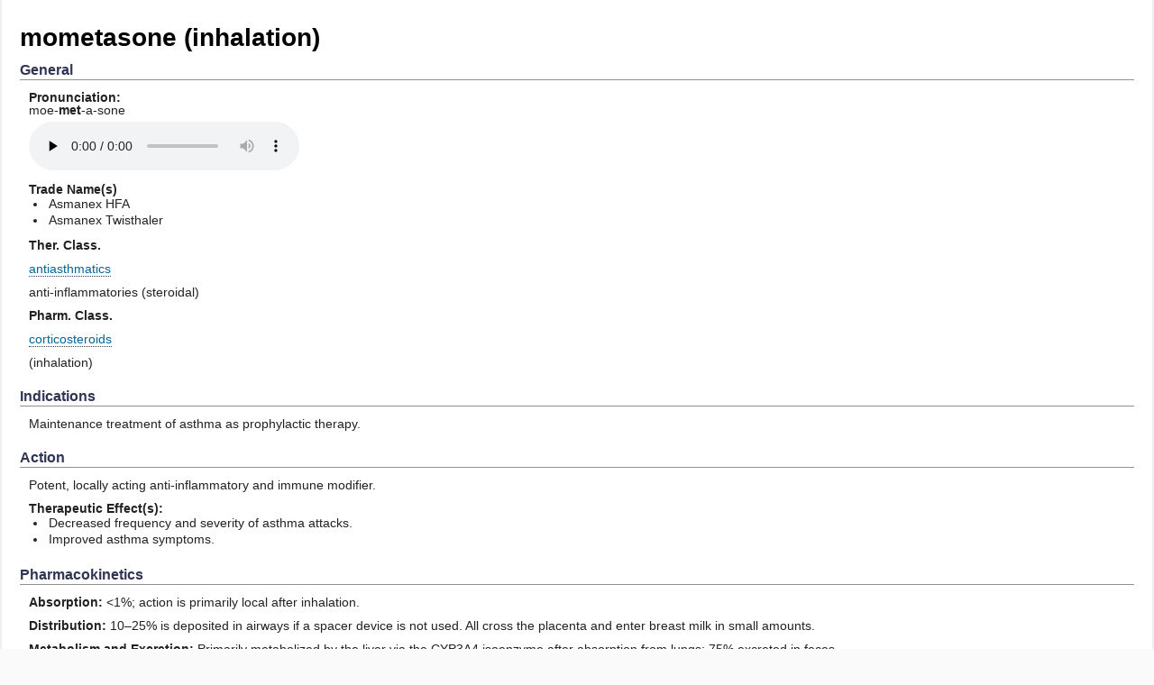

--- FILE ---
content_type: text/html; charset=UTF-8
request_url: https://peds.unboundmedicine.com/pedscentral/pview/Davis-Drug-Guide/110776/all/mometasone%20%20inhalation%20
body_size: 4864
content:
<!DOCTYPE HTML><html><head><meta http-equiv="Content-Type" content="text/html; charset=UTF-8"><base href="https://peds.unboundmedicine.com/pedscentral/"><meta name="robots" content="noindex"><meta name="viewport" content="width=device-width, initial-scale=1.0"><link rel="stylesheet" type="text/css" href="./css/s_screen.css?v=26.01.13_08"><link rel="stylesheet" type="text/css" href="./css/commonCss.css?v=26.01.13_08"><link id="category-css" rel="stylesheet" type="text/css" href="https://peds.unboundmedicine.com/pedscentral/catcss/277/266/css"><link href="https://fonts.googleapis.com/css?family=Lato:300,400,700,900" rel="stylesheet" type="text/css"></head><body><div class="document-content" id="print-content"><h1 id="document-title">mometasone (inhalation)</h1><a name="page0" class="section-anchor" aria-hidden="true"><h2 class="section-title"><span class=" div">General</span></h2></a><a name="0" class="section-anchor" aria-hidden="true"><h2 class="section-title"><span class=" div">General</span></h2></a><section class="section" data-bodysectionnum="0"><h2 class="section-title"><div>General</div></h2><p><p><b>Pronunciation: </b><br>moe-<b>met</b>-a-sone</p><audio class="doc-audio " data-cc="277" data-v="266" data-c="110776" data-n="mometasone.mp3" controls="true" preload="none" autobuffer="true" aria-label="Pronunciation"><source src="https://www.unboundmedicine.com/audio/277/mometasone.mp3"><source src="https://www.unboundmedicine.com/audio/277/mometasone.ogg"></audio><br><p><b>Trade Name(s)</b><ul><li>Asmanex HFA</li><li>Asmanex Twisthaler</li></ul></p><p><b>Ther. Class.</b><p><p><a class="doclink" href="./view/Davis-Drug-Guide/50909/all/antiasthmatics">antiasthmatics</a></p><p>anti-inflammatories (steroidal)</p></p></p><p><b>Pharm. Class.</b><p><p><a class="doclink" href="./view/Davis-Drug-Guide/50938/all/corticosteroids">corticosteroids</a></p><p> (inhalation)</p></p></p></p></section><a name="page1" class="section-anchor" aria-hidden="true"><h2 class="section-title"><span class=" div">Indications</span></h2></a><a name="1" class="section-anchor" aria-hidden="true"><h2 class="section-title"><span class=" div">Indications</span></h2></a><section class="section" data-bodysectionnum="1"><h2 class="section-title"><div>Indications</div></h2><p><p>Maintenance treatment of asthma as prophylactic therapy.</p></p></section><a name="page2" class="section-anchor" aria-hidden="true"><h2 class="section-title"><span class=" div">Action</span></h2></a><a name="2" class="section-anchor" aria-hidden="true"><h2 class="section-title"><span class=" div">Action</span></h2></a><section class="section" data-bodysectionnum="2"><h2 class="section-title"><div>Action</div></h2><p>Potent, locally acting anti-inflammatory and immune modifier.</p><p><b>Therapeutic Effect(s): </b><ul><li>Decreased frequency and severity of asthma attacks.</li><li>Improved asthma symptoms.</li></ul></p></section><a name="page3" class="section-anchor" aria-hidden="true"><h2 class="section-title"><span class=" div">Pharmacokinetics</span></h2></a><a name="3" class="section-anchor" aria-hidden="true"><h2 class="section-title"><span class=" div">Pharmacokinetics</span></h2></a><section class="section" data-bodysectionnum="3"><h2 class="section-title"><div>Pharmacokinetics</div></h2><p><p><b>Absorption: </b>&lt;1%; action is primarily local after inhalation.</p><p><b>Distribution: </b>10–25% is deposited in airways if a spacer device is not used. All cross the placenta and enter breast milk in small amounts.</p><p><b>Metabolism and Excretion: </b>Primarily metabolized by the liver via the CYP3A4 isoenzyme after absorption from lungs; 75% excreted in feces.</p><p><b>Half-life: </b>5 hr.</p><p><b>TIME/ACTION PROFILE (improvement in symptoms)</b><div class="table-container1"><div class="mock-table"></div></div><div class="table-container2"><table border="1" numrows="1" class="data"><thead><tr bgcolor="#cccccc"><th align="center">ROUTE</th><th align="center">ONSET</th><th align="center">PEAK</th><th align="center">DURATION</th></tr></thead><tr><td>Inhalation</td><td>within 24 hr</td><td>1–4 wk†</td><td>unknown</td></tr></table></div>†Improvement in pulmonary function; ↓ airway responsiveness may take longer.</p></p></section><a name="page4" class="section-anchor" aria-hidden="true"><h2 class="section-title"><span class=" div">Contraindication/Precautions</span></h2></a><a name="4" class="section-anchor" aria-hidden="true"><h2 class="section-title"><span class=" div">Contraindication/Precautions</span></h2></a><section class="section" data-bodysectionnum="4"><h2 class="section-title"><div>Contraindication/Precautions</div></h2><p><b>Contraindicated in: </b><ul><li>Hypersensitivity or intolerance to drug or milk proteins</li><li>Acute attack of asthma/status asthmaticus.</li></ul></p><p><b>Use Cautiously in: </b><ul><li>Active untreated infections</li><li>Diabetes or glaucoma</li><li>Underlying immunosuppression (due to disease or concurrent therapy)</li><li>Systemic corticosteroid therapy (should not be abruptly discontinued when inhalation therapy is started; additional corticosteroids needed in stress or trauma)</li><li><span class="alert"><b>Pedi: &nbsp;</b></span>Safety and effectiveness not established in children &lt;12 yr (aerosol) and &lt;4 yr (powder); prolonged or high-dose therapy in children may lead to complications.</li></ul></p></section><a name="page5" class="section-anchor" aria-hidden="true"><h2 class="section-title"><span class=" div">Adverse Reactions/Side Effects</span></h2></a><a name="5" class="section-anchor" aria-hidden="true"><h2 class="section-title"><span class=" div">Adverse Reactions/Side Effects</span></h2></a><section class="section" data-bodysectionnum="5"><h2 class="section-title"><div>Adverse Reactions/Side Effects</div></h2><p><p><b>EENT: </b><u>dysphonia</u>, <u>hoarseness</u>, cataracts, glaucoma, nasal congestion, oropharyngeal candidiasis, pharyngitis, sinusitis</p><p><b>Endo: </b>↓ bone mineral density, adrenal suppression (↑ dose, long-term therapy only), ↓ growth (children)</p><p><b>GI: </b>diarrhea, dry mouth, dyspepsia, nausea, taste disturbances</p><p><b>MS: </b>back pain</p><p><b>Neuro: </b><u>headache</u>, agitation, depression, dizziness, fatigue, insomnia, restlessness</p><p><b>Resp: </b>bronchospasm, cough, wheezing</p><p><b>Misc: </b><span class="alert">CHURG-STRAUSS SYNDROME</span>, <span class="alert">HYPERSENSITIVITY REACTIONS <span class="black-text">(including anaphylaxis, laryngeal edema, urticaria, and bronchospasm)</span>,</span></p> <p>* <span class="alert">CAPITALS</span> indicate life-threatening.<br><u>Underline</u> indicate most frequent.</p></p></section><a name="page6" class="section-anchor" aria-hidden="true"><h2 class="section-title"><span class=" div">Interactions</span></h2></a><a name="6" class="section-anchor" aria-hidden="true"><h2 class="section-title"><span class=" div">Interactions</span></h2></a><section class="section" data-bodysectionnum="6"><h2 class="section-title"><div>Interactions</div></h2><p><b>Drug-Drug</b><p>Strong &nbsp;<b>CYP3A4 inhibitors</b>, including, &nbsp;<a class="doclink" href="./view/Davis-Drug-Guide/51076/all/atazanavir"><b>atazanavir</b></a>, &nbsp;<a class="doclink" href="./view/Davis-Drug-Guide/51159/all/clarithromycin"><b>clarithromycin</b></a>, &nbsp;<a class="doclink" href="./view/Davis-Drug-Guide/110163/all/cobicistat"><b>cobicistat</b></a>, &nbsp;<a class="doclink" href="./view/Davis-Drug-Guide/51423/all/itraconazole"><b>itraconazole</b></a>, &nbsp;<a class="doclink" href="./view/Davis-Drug-Guide/51427/all/ketoconazole__systemic_%C2%86"><b>ketoconazole</b></a>, &nbsp;<a class="doclink" href="./view/Davis-Drug-Guide/51533/all/nefazodone"><b>nefazodone</b></a>, &nbsp;<a class="doclink" href="./view/Davis-Drug-Guide/51534/all/nelfinavir"><b>nelfinavir</b></a>, &nbsp;<a class="doclink" href="./view/Davis-Drug-Guide/51671/all/ritonavir"><b>ritonavir&nbsp;</b></a> may ↓ metabolism and ↑ levels; use with caution.</p></p></section><a name="page7" class="section-anchor" aria-hidden="true"><h2 class="section-title"><span class=" div">Route/Dosage</span></h2></a><a name="7" class="section-anchor" aria-hidden="true"><h2 class="section-title"><span class=" div">Route/Dosage</span></h2></a><section class="section" data-bodysectionnum="7"><h2 class="section-title"><div>Route/Dosage</div></h2><p><b>Asmanex HFA</b></p><p><b>Inhaln&nbsp;</b><b>(Adults and Children&nbsp; ≥12 yr)</b><b>: </b><i>Not on inhaled corticosteroids: </i>Two 100–mcg inhalations twice daily; not to exceed 800 mcg/day; <i>&nbsp;Currently on chronic oral corticosteroids: </i>Two 200–mcg inhalations twice daily; not to exceed 800 mcg/day.</p><p><b>Inhaln&nbsp;</b><b>(Children&nbsp;5–11 yr)</b><b>: </b>Two 50–mcg inhalations twice daily; not to exceed 200 mcg/day).</p><p><b>Asmanex Twisthaler</b></p><p><b>Inhaln&nbsp;</b><b>(Adults and Children&nbsp; ≥12 yr)</b><b>: </b><i>Previously on bronchodilators or other inhaled corticosteroids: </i>220 mcg (1 inhalation) once daily, up to 440 mcg/day as a single dose or 2 divided doses; <i>&nbsp;Previously on oral corticosteroids: </i>440 mcg (2 inhalations) twice daily (not to exceed 880 mcg/day).</p><p><b>Inhaln&nbsp;</b><b>(Children&nbsp; 4–11 yr)</b><b>: </b>110 mcg once daily in evening (not to exceed 110 mcg/day).</p></section><a name="page8" class="section-anchor" aria-hidden="true"><h2 class="section-title"><span class=" div">Availability</span></h2></a><a name="8" class="section-anchor" aria-hidden="true"><h2 class="section-title"><span class=" div">Availability</span></h2></a><section class="section" data-bodysectionnum="8"><h2 class="section-title"><div>Availability</div></h2><p><p><b>Inhalation aerosol (Asmanex HFA): </b>50 mcg/metered inhalation in 13-g canisters (120 metered inhalations), 100 mcg/metered inhalation in 13-g canisters (120 metered inhalations), 200 mcg/metered inhalation in 13-g canisters (120 metered inhalations)</p><p><b>Powder for inhalation (Asmanex Twisthaler): </b>110 mcg (delivers 100 mcg/metered inhalation; in packages of 7 and 30 inhalation units), 220 mcg (delivers 200 mcg/metered inhalation; in packages of 14, 30, 60, and 120 inhalation units)</p><p><i><b>In Combination with: </b></i> formoterol (Dulera). See <a class="doclink" href="./view/Davis-Drug-Guide/110899/all/Combination_Drugs">combination drugs</a>.</p></p></section><a name="page9" class="section-anchor" aria-hidden="true"><h2 class="section-title"><span class=" div">Assessment</span></h2></a><a name="9" class="section-anchor" aria-hidden="true"><h2 class="section-title"><span class=" div">Assessment</span></h2></a><section class="section" data-bodysectionnum="9"><h2 class="section-title"><div>Assessment</div></h2><ul><li>Monitor respiratory status and lung sounds. Assess pulmonary function tests periodically during and for several mo after a transfer from systemic to inhalation corticosteroids.</li><li>Assess patients changing from systemic corticosteroids to inhalation corticosteroids for signs of adrenal insufficiency (anorexia, nausea, weakness, fatigue, hypotension, hypoglycemia) during initial therapy and periods of stress. If these signs appear, notify health care professional immediately; condition may be life-threatening.</li><li>Monitor for withdrawal symptoms (joint or muscular pain, lassitude, depression) during withdrawal from oral corticosteroids.</li><li>Monitor growth rate in children receiving chronic therapy; use lowest possible dose.</li><li>May cause decreased bone mineral density during prolonged therapy. Monitor patients with increased risk (prolonged immobilization, family history of osteoporosis, postmenopausal status, tobacco use, advanced age, poor nutrition, chronic use of drugs that can reduce bone mass [anticonvulsants, oral corticosteroids]) for fractures.</li><li><span class="alert">Monitor for signs and symptoms of hypersensitivity reactions (rash, pruritus, swelling of face and neck, dyspnea) periodically during therapy.</span></li></ul><p><b><i>Lab Test Considerations: </i></b></p><p><p>Periodic adrenal function tests may be ordered to assess degree of hypothalamic-pituitary-adrenal (HPA) axis suppression in chronic therapy. Children and patients using higher than recommended doses are at highest risk for HPA suppression.</p><ul><li>May cause ↑ serum and urine glucose concentrations if significant absorption occurs.</li></ul></p></section><a name="page10" class="section-anchor" aria-hidden="true"><h2 class="section-title"><span class=" div">Implementation</span></h2></a><a name="10" class="section-anchor" aria-hidden="true"><h2 class="section-title"><span class=" div">Implementation</span></h2></a><section class="section" data-bodysectionnum="10"><h2 class="section-title"><div>Implementation</div></h2><ul><li>After the desired clinical effect has been obtained, attempts should be made to decrease dose to lowest amount required to control symptoms. Gradually decrease dose every 2–4 wk as long as desired effect is maintained. If symptoms return, dose may briefly return to starting dose.</li><li><b>Inhaln&nbsp;</b>Allow at least 1 min between inhalations.</li></ul></section><a name="page11" class="section-anchor" aria-hidden="true"><h2 class="section-title"><span class=" div">Patient/Family Teaching</span></h2></a><a name="11" class="section-anchor" aria-hidden="true"><h2 class="section-title"><span class=" div">Patient/Family Teaching</span></h2></a><section class="section" data-bodysectionnum="11"><h2 class="section-title"><div>Patient/Family Teaching</div></h2><ul><li>Advise patient to take medication as directed. Take missed doses as soon as remembered unless almost time for next dose. Instruct patient to read the <i>&nbsp;Patient Information and Instructions for Use</i>&nbsp; before using and with each Rx refill, in case of new information. Advise patient not to discontinue medication without consulting health care professional; gradual decrease is required.</li><li>Advise patients using inhalation corticosteroids and bronchodilator to use bronchodilator first and to allow 5 min to elapse before administering the corticosteroid, unless otherwise directed by health care professional.</li><li>Advise patient that inhalation corticosteroids should not be used to treat an acute asthma attack but should be continued even if other inhalation agents are used.</li><li>Patients using inhalation corticosteroids to control asthma may require systemic corticosteroids for acute attacks. Advise patient to use regular peak flow monitoring to determine respiratory status.</li><li>Caution patient to avoid smoking, known allergens, and other respiratory irritants.</li><li>Advise patient to notify health care professional if sore throat or sore mouth occurs.</li><li><span class="alert">Advise patient to stop using medication and notify health care professional immediately if signs and symptoms of hypersensitivity reactions occur.</span></li><li>Advise female patients to notify health care professional if pregnancy is planned or suspected or if breastfeeding.</li><li>Instruct patient whose systemic corticosteroids have been recently reduced or withdrawn to carry a warning card indicating the need for supplemental systemic corticosteroids in the event of stress or severe asthma attack unresponsive to bronchodilators.</li><li><b>Asmanex Twisthaler: </b>Advise patient to remove cap while device is in upright position. To administer dose, exhale fully, then place mouthpiece between lips and inhale deeply and forcefully. Remove device from mouth and hold breath for 10 sec before exhaling (do not exhale into mouthpiece). Wipe the mouthpiece dry, if necessary, and replace the cap on the device. Rinse mouth with water; do not swallow, and spit out contents to help reduce risk of oropharyngeal candidiasis. Advise patient to discard twisthaler 45 days from opening or when dose counter reads "00", whichever comes first.</li></ul></section><a name="page12" class="section-anchor" aria-hidden="true"><h2 class="section-title"><span class=" div">Evaluation/Desired Outcomes</span></h2></a><a name="12" class="section-anchor" aria-hidden="true"><h2 class="section-title"><span class=" div">Evaluation/Desired Outcomes</span></h2></a><section class="section" data-bodysectionnum="12"><h2 class="section-title"><div>Evaluation/Desired Outcomes</div></h2><ul><li>Management of the symptoms of chronic asthma.</li><li>Improvement in symptoms of asthma.</li></ul></section><div class="copyright"><span class="cr_text">© 2000–2026 Unbound Medicine, Inc. All rights reserved</span></div><div class="copyright"><span class="cr_text"><b>All content is protected by copyright and may not be used for AI model training or other unauthorized purposes.</b></span></div></div></body></html>